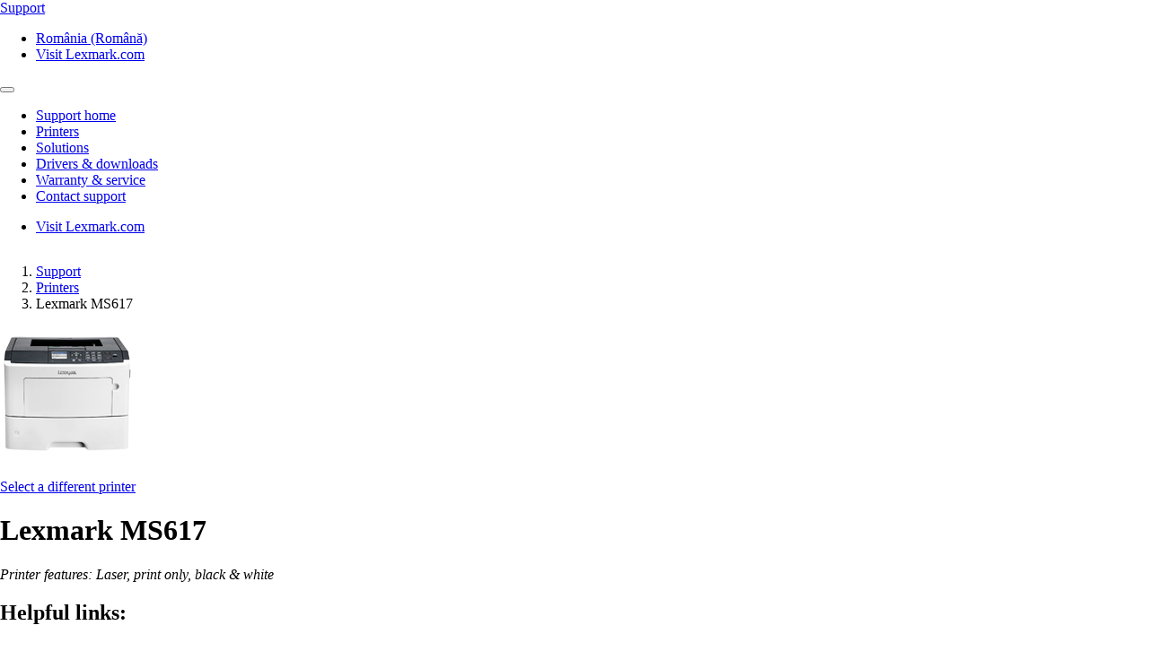

--- FILE ---
content_type: text/html;charset=utf-8
request_url: https://support.lexmark.com/ro_ro/printers/printer/MS617.html
body_size: 5861
content:

<!DOCTYPE HTML>
<html lang="ro-RO">
    <head>
    <meta charset="UTF-8"/>
    <title>Printer</title>
    
    
    <meta name="template" content="support-content-page-template"/>
    <meta name="viewport" content="width=device-width, initial-scale=1"/>
    

    
    
<script defer="defer" type="text/javascript" src="/.rum/@adobe/helix-rum-js@%5E2/dist/rum-standalone.js"></script>
<link rel="canonical" href="https://support.lexmark.com/ro_ro/printers/printer.html"/>

    

    <link rel="icon" href="/content/dam/lexmark/support/favicon.ico" type="image/x-icon"/>

    
    
    
<link rel="stylesheet" href="/etc.clientlibs/support/clientlibs/clientlib-base.lc-5c18d9856b98d2ee52abb98929b871bb-lc.min.css" type="text/css">
<script src="/etc.clientlibs/clientlibs/granite/jquery.lc-7842899024219bcbdb5e72c946870b79-lc.min.js"></script>
<script src="/etc.clientlibs/core/wcm/components/commons/site/clientlibs/container.lc-0a6aff292f5cc42142779cde92054524-lc.min.js"></script>
<script src="/etc.clientlibs/support/clientlibs/clientlib-base.lc-5de65ea4575bce1242d9ca5aad8f04ad-lc.min.js"></script>








    <script src="https://assets.adobedtm.com/ce67e69a3f77/8445dd9e5a3b/launch-295238fe80fc.min.js" async></script>
    
    
        <link rel="preconnect" href="https://media.lexmark.com"/>
    
        <link rel="preconnect" href="https://assets.adobedtm.com"/>
    

    
        <link rel="preload" as="font" href="/etc.clientlibs/touchui-base/clientlibs/clientlib-touchuibase/resources/fonts/tp-hero/tphero-regular-webfont.woff2" type="font/woff2" crossorigin="anonymous"/>
    
        <link rel="preload" as="font" href="/etc.clientlibs/touchui-base/clientlibs/clientlib-touchuibase/resources/fonts/lexicons/lexicons.woff" type="font/woff" crossorigin="anonymous"/>
    
        <link rel="preload" as="font" href="/etc.clientlibs/touchui-base/clientlibs/clientlib-touchuibase/resources/fonts/tp-hero/tphero-semibold-webfont.woff2" type="font/woff2" crossorigin="anonymous"/>
    
        <link rel="preload" as="font" href="/etc.clientlibs/touchui-base/clientlibs/clientlib-touchuibase/resources/fonts/tp-hero/tphero-bold-webfont.woff2" type="font/woff2" crossorigin="anonymous"/>
    
        <link rel="preload" as="font" href="/etc.clientlibs/touchui-base/clientlibs/clientlib-touchuibase/resources/fonts/tp-hero/tphero-light-webfont.woff2" type="font/woff2" crossorigin="anonymous"/>
    
        <link rel="preload" as="font" href="/etc.clientlibs/touchui-base/clientlibs/clientlib-touchuibase/resources/fonts/tp-hero/tphero-medium-webfont.woff2" type="font/woff2" crossorigin="anonymous"/>
    

    <link rel="stylesheet" href="https://media.lexmark.com/www/lxkfef/v3.7.1/css/screen-bs.min.css"/>
    <link rel="stylesheet" href="https://media.lexmark.com/www/lxkfef/themes/support/v1.0.20/css/screen.min.css"/>    



    
    
    

    

    
    
    

    
    
</head>
    <body class="page basicpage" id="page-df9cf59d98" data-cmp-data-layer-enabled>
        <script>
          window.adobeDataLayer = window.adobeDataLayer || [];
          adobeDataLayer.push({
              page: JSON.parse("{\x22page\u002Ddf9cf59d98\x22:{\x22@type\x22:\x22support\/components\/structure\/page\x22,\x22repo:modifyDate\x22:\x222025\u002D02\u002D05T18:59:00Z\x22,\x22dc:title\x22:\x22Printer\x22,\x22xdm:template\x22:\x22\/conf\/support\/settings\/wcm\/templates\/support\u002Dcontent\u002Dpage\u002Dtemplate\x22,\x22xdm:language\x22:\x22ro\u002DRO\x22,\x22xdm:tags\x22:[],\x22repo:path\x22:\x22\/content\/support\/ro_ro\/printers\/printer.html\x22}}"),
              event:'cmp:show',
              eventInfo: {
                  path: 'page.page\u002Ddf9cf59d98'
              }
          });
        </script>
        
        
            




            



            <div class="page-container">
    <div class="root responsivegrid">


<div class="aem-Grid aem-Grid--12 aem-Grid--default--12 ">
    
    <div class="experiencefragment padding-none tui-hdr-xerox aem-GridColumn aem-GridColumn--default--12">
<div id="experiencefragment-12e053736e" class="cmp-experiencefragment cmp-experiencefragment--header">


    
    
    
    <div id="container-c20d334022" class="cmp-container">
        
        <div class="header">
  <header id="lxk-header" class="hdr-support" data-cmp-data-layer="{&#34;header&#34;:{&#34;@type&#34;:&#34;support/components/structure/header&#34;,&#34;repo:modifyDate&#34;:&#34;2022-06-02T21:17:10.431Z&#34;}}">
    <div class="page-width">
      <div class="hdr-logo-sec" data-cmp-data-layer='{"header-logo":{"@type":"support/header/item","repo:modifyDate":"2022-06-02T21:17:10.431Z","dc:title":"Support","xdm:linkURL":"/content/support/ro_ro.html"}}'>
        <a href="/ro_ro.html" data-cmp-clickable>
          <span>Support</span>
        </a>
      </div>
      <div class="hdr-tools-sec">
        <ul>
          
          
            <li class="hdr-change-region" data-cmp-data-layer='{"country-selector":{"@type":"support/header/item","repo:modifyDate":"2022-06-02T21:17:10.431Z","dc:title":"Country Select","xdm:linkURL":"/content/support/ro_ro/regions.html"}}'>
              <a title="România (Română)" href="/ro_ro/regions.html" data-name="choose-region" data-cmp-clickable><i aria-hidden="true" class="icon icon-flag-ro"></i>România (Română)</a>
            </li>
          
          <li class="hdr-visit-lexmark" data-cmp-data-layer='{"go-to-lexmark":{"@type":"support/header/item","repo:modifyDate":"2022-06-02T21:17:10.431Z","dc:title":"Visit Lexmark.com","xdm:linkURL":"https://www.lexmark.com/ro_ro.html"}}'>
            <a href="https://www.lexmark.com/ro_ro.html" data-name="lxk-site" role="button" data-cmp-clickable>Visit Lexmark.com</a>
          </li>
        </ul>
      </div>
      <div class="hdr-mobile-nav-sec">
        <button type="button" class="collapsed" data-toggle="collapse" data-target="#hdr-site-menu" aria-expanded="false"></button>
      </div>
      <nav class="hdr-nav-sec collapse" id="hdr-site-menu">
        

        <ul>
          <li data-cmp-data-layer='{"headerItem-0":{"@type":"support/header/item","repo:modifyDate":"2022-06-02T21:17:10.431Z","dc:title":"Support home","xdm:linkURL":"/content/support/ro_ro.html.html"}}'>
            <a href="/ro_ro.html" role="button" data-cmp-clickable>Support home</a>
          </li>
        
          <li data-cmp-data-layer='{"headerItem-1":{"@type":"support/header/item","repo:modifyDate":"2022-06-02T21:17:10.431Z","dc:title":"Printers","xdm:linkURL":"/content/support/ro_ro/printers.html.html"}}'>
            <a href="/ro_ro/printers.html" role="button" data-cmp-clickable>Printers</a>
          </li>
        
          <li data-cmp-data-layer='{"headerItem-2":{"@type":"support/header/item","repo:modifyDate":"2022-06-02T21:17:10.431Z","dc:title":"Solutions","xdm:linkURL":"/content/support/ro_ro/solutions.html.html"}}'>
            <a href="/ro_ro/solutions.html" role="button" data-cmp-clickable>Solutions</a>
          </li>
        
          <li data-cmp-data-layer='{"headerItem-3":{"@type":"support/header/item","repo:modifyDate":"2022-06-02T21:17:10.431Z","dc:title":"Drivers &amp; downloads","xdm:linkURL":"/content/support/ro_ro/drivers-downloads.html.html"}}'>
            <a href="/ro_ro/drivers-downloads.html" role="button" data-cmp-clickable>Drivers &amp; downloads</a>
          </li>
        
          <li data-cmp-data-layer='{"headerItem-4":{"@type":"support/header/item","repo:modifyDate":"2022-06-02T21:17:10.431Z","dc:title":"Warranty &amp; service","xdm:linkURL":"/content/support/ro_ro/warranty-service.html.html"}}'>
            <a href="/ro_ro/warranty-service.html" role="button" data-cmp-clickable>Warranty &amp; service</a>
          </li>
        
          <li data-cmp-data-layer='{"headerItem-5":{"@type":"support/header/item","repo:modifyDate":"2022-06-02T21:17:10.431Z","dc:title":"Contact support","xdm:linkURL":"/content/support/ro_ro/contact-support.html.html"}}'>
            <a href="/ro_ro/contact-support.html" role="button" data-cmp-clickable>Contact support</a>
          </li>
        </ul>

        <ul class="hdr-mobile-tools">
          <li class="hdr-visit-lexmark" data-cmp-data-layer='{"visit-lexmark":{"@type":"support/header/item","repo:modifyDate":"2022-06-02T21:17:10.431Z","dc:title":"Visit Lexmark.com","xdm:linkURL":"https://www.lexmark.com/ro_ro.html"}}'>
            <a href="https://www.lexmark.com/ro_ro.html" data-name="lxk-site" role="button" data-cmp-clickable>Visit Lexmark.com</a>
          </li>
          
        </ul>
      </nav>
    </div>
  </header>
</div>

        
    </div>

</div>

    
</div>
<div class="container-row aem-GridColumn aem-GridColumn--default--12">

    
    
  
  <div id="support-breadcrumb-container-fdb2eec966" class="cmp-container tui-crumb">
    <div class="page-width">
      
      

    




  <ol id="support-breadcrumb-id">
    <li>
      <a href="/ro_ro.html">
        Support
        
        
        
        
      </a>
    </li>
  
    <li>
      <a href="/ro_ro/printers.html">
        Printers
        
        
        
        
      </a>
    </li>
  
    <li class="active">
      
        
        
        
        Lexmark MS617
        
      
    </li>
  </ol>
  


      
    </div>
  </div>

</div>
<div class="container-row aem-GridColumn aem-GridColumn--default--12">

    
    
  
  <div id="support-body-container-a0a7215861" class="cmp-container page-width support-body-content">
    
    <div class="tui-product-header" id="top-of-page">
    
<script src="/etc.clientlibs/support/components/product/product-header/clientlibs.lc-06eb23e5975ec7577b0b91c2dc69c3e4-lc.min.js"></script>





  
 
 

  <!-- Check Warranty Status Page - Image and Product Section -->
  
  <!-- Manuals and guides page -->
  

  

  <!-- How to videos page -->
  

  <!-- MobileTech -->
  

  <!-- Printers and Solutions Pages -->
  
    <div class="tui-product-img">
      <img src="https://publications.lexmark.com/media/ids_assets/products/images/MS610_7.png" alt="Lexmark MS617 icon"/>
	  
	  
		<p data-cmp-data-layer='{"product--select-a-different-printer":{"@type":"support/product-header/item","repo:modifyDate":"2025-02-05T18:59:00.926Z","dc:title":"Select a different printer","xdm:linkURL":"/content/support/ro_ro/printers.html"}}'>
			<a href="/ro_ro/printers.html" data-cmp-clickable>
			  Select a different printer
			</a>
		</p>
	  
    </div>
    <div class="tui-product-details">
      <h1>Lexmark MS617 <div class="cartridge cartridge-mono"></div></h1>
      
      <p>
        <em>Printer features: Laser, print only, black &amp; white</em>
      </p>
    </div>
    <div class="tui-product-helpful-links">
      <h2>Helpful links:</h2>
      <ul>
        <li data-cmp-data-layer='{"product-live-support":{"@type":"support/product-header/item","repo:modifyDate":"2025-02-05T18:59:00.926Z","dc:title":"Contact support","xdm:linkURL":"/content/support/ro_ro/contact-support.html?prd=Lexmark MS617"}}'>
          <a href="/ro_ro/contact-support.html?prd=Lexmark%20MS617" class="tui-phl-contact-support" data-cmp-clickable>Contact support</a>
        </li>
        
        <li data-cmp-data-layer='{"product-drivers-and-downloads":{"@type":"support/product-header/item","repo:modifyDate":"2025-02-05T18:59:00.926Z","dc:title":"Drivers &amp; downloads","xdm:linkURL":"/content/support/ro_ro/drivers-downloads.html?q=Lexmark MS617"}}'>
          <a href="/ro_ro/drivers-downloads.html?q=Lexmark%20MS617" class="tui-phl-drivers-downloads" data-cmp-clickable>Drivers &amp; downloads</a>
        </li>
        <li data-cmp-data-layer='{"product-how-to-videos":{"@type":"support/product-header/item","repo:modifyDate":"2025-02-05T18:59:00.926Z","dc:title":"How-to videos","xdm:linkURL":"https://infoserve.lexmark.com/ids/idv/product.aspx?queryProduct=LEXMARK_MS617&amp;loc=ro_RO"}}'>
          <a href="https://infoserve.lexmark.com/ids/idv/product.aspx?queryProduct=LEXMARK_MS617&loc=ro_RO" class="tui-phl-how-to-videos" data-cmp-clickable>How-to videos</a>
        </li>
        <li data-cmp-data-layer='{"product-register-product":{"@type":"support/product-header/item","repo:modifyDate":"2025-02-05T18:59:00.926Z","dc:title":"Register product","xdm:linkURL":"/content/support/ro_ro/product-registration.html"}}'>
          <a href="/ro_ro/product-registration.html" class="tui-phl-register-product" data-cmp-clickable>Register product</a>
        </li>
        <li data-cmp-data-layer='{"product-waranty-and-services":{"@type":"support/product-header/item","repo:modifyDate":"2025-02-05T18:59:00.926Z","dc:title":"Warranty &amp; services","xdm:linkURL":"/ro_ro/warranty-service/printer/MS617.html#warranty-form-container"}}'>
          <a href="/ro_ro/warranty-service/printer/MS617.html#warranty-form-container" class="tui-phl-warranty-services" data-cmp-clickable>Warranty &amp; services</a>
        </li>
        
      </ul>
    </div>
    <div class="tui-product-docs">
      <h2>Documentation and guides</h2>
      <ul>
        <li>
          <a href="/ro_ro/manuals-guides/online/MS617.html" class="tui-phl-documentation">Interactive user guide</a>
        </li>
        <li>
          <a href="/ro_ro/manuals-guides/printer/MS617.html" class="tui-phl-downloadable-guides">Downloadable guides</a>
        </li>
        <li>
          <a href="/ro_ro/manuals-guides/printer/MS617.html#product-collateral-accordion-safety-notices" class="icon-flag">Safety and notices</a>
        </li>
      </ul>
    </div>

    

    

    

    <!-- End-of-Service-Life Notice for product pages -->
    <!-- Ex. T656 has one of these notices -->
    
    
    <div class="eosl-bulletin">
      <div class="margin-bottom-2 alert alert-info" role="alert">
        <i class="icon icon-notify_alert" aria-hidden="true"></i> <a href="https://support.lexmark.com/content/dam/support/documents/product-announcements/y2025/25-004-End-of-Service-life-2025-2032_EN.pdf" target="_blank"><strong>End of Service Life Bulletin <span class="text-tiny"> [PDF]</span></strong></a>
        <p>This document provides notification of Lexmark’s plans to discontinue services on selected products that are no longer manufactured or marketed for the period noted in the document.</p>
      </div>
    </div>

    
  



</div>
<div class="infoditasearch">
    




    
<script src="/etc.clientlibs/support/components/infoditasearch/clientlibs.lc-5d656d99a0849aa08138b8ef39d00e99-lc.min.js"></script>





  
    <form action="/ro_ro/printers/printer/MS617.html" class="mbtech-search-form">
    <div class="well bg-n1 no-shadow margin-top-1 margin-bottom-3">
      <input type="hidden" class="product-reference-key" value="LEXMARK_MS617"/>
      <h2 class="text-center margin-top-none">Search for Lexmark MS617 support articles</h2>
      <div class="input-group margin-top-2">
        
          <input id="infoserve-search" type="text" name="q" autocomplete="off" class="form-control" placeholder="I am looking for…"/>
          
          <span class="input-group-btn">
            <button id="infoserve-search-btn" class="btn btn-default" type="submit" href="#infoserve-results">Search</button>
          </span>
        
      </div>
    </div>
  </form>
    
    <div id="infoserve-result-info" class="hidden">
      <h3 class="margin-top-none">Search results</h3>
      <p id="infoserve-result-details"></p>
      <div class="infoserve-results-quantity-setting">
        <form>
          <div class="form-group margin-bottom-1">
            <select id="number-items-shown" name="number-items-shown" class="form-control select-sm" aria-label="Select the number of results to see at one time" tabindex="-98">
              <option disabled>Results per page:</option>
              <option value="10" selected>10 results per page</option>
              <option value="25">25 results per page</option>
              <option value="50">50 results per page</option>
              <option value="100">100 results per page</option>
            </select>
          </div>
        </form>
      </div>
    </div>

    <div id="infoserve-results"></div>

    <div data-searchxofy="Showing: {0} to {1} of {2} for &lt;strong>{3}&lt;/strong>"/>
    <div id="infoserve-searchNav" class="hidden">
      <nav id="infoserve-searchNav" class="margin-top-1 pull-reset-mobile" aria-label="Search results navigation">
        <ul class="pagination page-number-input pull-right">
          <li class="disabled">
            <a id="infoserve-first" aria-label="First">
              <span aria-hidden="true">‹ ‹</span>
            </a>
          </li>
          <li class="disabled">
            <a id="infoserve-previous" aria-label="Previous">
              <span aria-hidden="true">‹</span>
            </a>
          </li>
          <li class="disabled">
            <form id="form_pagination" class="form-inline no-labels">
              <div class="form-group">
                <label class="sr-only" for="currentPageNumber">Current Page</label>
                <div class="input-group">
                  <input type="number" class="form-control" name="currentPageNumber" id="currentPageNumber" value="0"/>
                  <div id="infoserve-maxPages" class="input-group-addon"> </div>
                </div>
              </div>
            </form>
          </li>
          <li class="disabled">
            <a id="infoserve-next" aria-label="Next">
              <span aria-hidden="true">›</span>
            </a>
          </li>
          <li class="disabled">
            <a id="infoserve-last" aria-label="Last">
              <span aria-hidden="true">› ›</span>
            </a>
          </li>
        </ul>
      </nav>
      <p class="margin-top-none margin-bottom-2"><a href="#top-of-page"><i class="icon icon-arrow_top" aria-hidden="true"></i> Back to top</a></p>
    </div>
  
</div>
<div class="dita-search-results">

    




    
<script src="/etc.clientlibs/support/components/dita/dita-search-results/clientlibs.lc-ac3ab9467ad1f0c16be9e78a0585b9be-lc.min.js"></script>





    
        <input type="hidden" data-id="product" value="MS617"/>
        <input type="hidden" data-id="product-model"/>
        <input type="hidden" data-id="product-reference-key" value="LEXMARK_MS617"/>
        <input type="hidden" data-id="product-tag" value="lexmark-support:hardware/series/ms-series/LEXMARK_MS617"/>
        <input type="hidden" id="product-type" value="PRINTER"/>
        <div class="mt-filter-search-results mt-search-results-sec hidden" id="mobiletech-search-results-container">
            <div data-id="mt-lg-filter" class="tui-filters">
                <div>Filters</div>
                <a href="#" class="filters-clear-all">Clear all</a>
                <ul id="filter-list">
                </ul>
            </div>
            <div class="mt-search-results">
                <h2>Search Results</h2>
                <!-- Start -->
                <div data-id="mt-xs-filter" class="panel panel-accordion">
                    <div class="panel-heading" role="tab" id="headingTwo">
                        <div class="panel-title">
                                <a class="collapsed" role="button" data-toggle="collapse" href="#collapseFilter" aria-expanded="false" aria-controls="collapseTwo">Filters</a>
                        </div>
                        <div id="filter-group-sec"></div>
                    </div>
                    <div id="collapseFilter" class="panel-collapse collapse" role="tabpanel">
                        <div class="panel-body">
                            <div class="tui-filters margin-bottom-none" data-clearfilter="Clear all filters">
                                <ul id="filter-list"></ul>
                            </div>
                        </div>
                    </div>
                </div>
                <!-- End -->
                <h3 data-searchxofy="Showing: {0} to {1} of {2} for &lt;strong>{3}&lt;/strong>" class="mt-results-details">
                </h3>
                <div id="item-template" class="hidden">
                    <div class="mt-search-item">
                        <h4>
                            <a class="mt-search-item-link" href="#"></a>
                            <input type="hidden" class="rel-path"/>
                            <input type="hidden" class="page"/>
                            <input type="hidden" class="page-size"/>
                        </h4>
                        
                        <p class="mt-search-item-description"></p>
                    </div>
                </div>
                <h3 id="mobiletech-results-error" class="hidden">No results found</h3>
                <h3 id="mobiletech-results-error-term" class="hidden">No results found for &lt;strong&gt;{0}&lt;/strong&gt;</h3>
                <div id="mobiletech-search-listing">
                </div>
                <button id="load-more-btn" type="button" class="btn btn-primary hidden">Load more</button>
            </div>
        </div>
        <div class="wait-background-overlay">
            <div class="wait-window">
              <div class="wait-image-section">
                <div class="loading-img-square loading-img-lg center-block"></div>
              </div>
              <div class="wait-title-section">Loading</div>
              <div class="wait-message-section"></div>
            </div>
          </div>
          <div class="section" id="search--results--msg"></div>
    
</div>

    
  </div>

</div>
<div class="experiencefragment aem-GridColumn aem-GridColumn--default--12">
<div id="experiencefragment-206fa68f38" class="cmp-experiencefragment cmp-experiencefragment--footer">


    
    
  
  <div id="layoutContainer-0fe502660a" class="cmp-container default">
    
    
      
      <div class="footer">
    





    
<script src="/etc.clientlibs/support/components/structure/footer/clientlibs.lc-3cd79fe8357d980425a12d1cf3b77d93-lc.min.js"></script>



<footer class="ftr-support">
  <div class="ftr-main-sec">
    <div class="page-width">
      <div class="ftr-main-links-sec">
        <nav class="ftr-support-links">
          <h2>Lexmark support </h2>
          <ul>
            
              
                
                  <li data-cmp-data-layer='{"footer-navigation-link-00":{"@type":"support/footer/item","repo:modifyDate":"2022-02-09T02:09:42.543Z","dc:title":"Support home","xdm:linkURL":"/content/support/ro_ro.html"}}'>
                    <a href="/ro_ro.html" data-cmp-clickable>Support home</a>
                  </li>
                  
                    <li data-cmp-data-layer='{"footer-navigation-sublink-000":{"@type":"support/footer/item","repo:modifyDate":"2022-02-09T02:09:42.543Z","dc:title":"Drivers &amp; downloads","xdm:linkURL":"/content/support/ro_ro/drivers-downloads.html"}}'>
                      <a href="/ro_ro/drivers-downloads.html" target="_self" data-cmp-clickable>Drivers &amp; downloads</a>
                    </li>
                  
                    <li data-cmp-data-layer='{"footer-navigation-sublink-001":{"@type":"support/footer/item","repo:modifyDate":"2022-02-09T02:09:42.543Z","dc:title":"Product registration","xdm:linkURL":"/content/support/ro_ro/product-registration.html"}}'>
                      <a href="/ro_ro/product-registration.html" target="_self" data-cmp-clickable>Product registration</a>
                    </li>
                  
                    <li data-cmp-data-layer='{"footer-navigation-sublink-002":{"@type":"support/footer/item","repo:modifyDate":"2022-02-09T02:09:42.543Z","dc:title":"Warranty &amp; service","xdm:linkURL":"/content/support/ro_ro/warranty-service.html"}}'>
                      <a href="/ro_ro/warranty-service.html" target="_self" data-cmp-clickable>Warranty &amp; service</a>
                    </li>
                  
                
                  <li data-cmp-data-layer='{"footer-navigation-link-01":{"@type":"support/footer/item","repo:modifyDate":"2022-02-09T02:09:42.543Z","dc:title":"Contact support","xdm:linkURL":"/content/support/ro_ro/contact-support.html"}}'>
                    <a href="/ro_ro/contact-support.html" data-cmp-clickable>Contact support</a>
                  </li>
                  
                    <li data-cmp-data-layer='{"footer-navigation-sublink-010":{"@type":"support/footer/item","repo:modifyDate":"2022-02-09T02:09:42.543Z","dc:title":"Find Lexmark toner","xdm:linkURL":"https://www.lexmark.com/ro_ro/products/supplies-and-accessories/supplies-finder.html"}}'>
                      <a href="https://www.lexmark.com/ro_ro/products/supplies-and-accessories/supplies-finder.html" target="_self" data-cmp-clickable>Find Lexmark toner</a>
                    </li>
                  
                    <li data-cmp-data-layer='{"footer-navigation-sublink-011":{"@type":"support/footer/item","repo:modifyDate":"2022-02-09T02:09:42.543Z","dc:title":"Check to protect","xdm:linkURL":"https://www.lexmark.com/ro_ro/products/supplies-and-accessories/brand-protection.html"}}'>
                      <a href="https://www.lexmark.com/ro_ro/products/supplies-and-accessories/brand-protection.html" target="_self" data-cmp-clickable>Check to protect</a>
                    </li>
                  
                
                  <li data-cmp-data-layer='{"footer-navigation-link-02":{"@type":"support/footer/item","repo:modifyDate":"2022-02-09T02:09:42.543Z","dc:title":"Product notices","xdm:linkURL":"https://www.lexmark.com/en_us/solutions/security/lexmark-security-advisories.html"}}'>
                    <a href="https://www.lexmark.com/en_us/solutions/security/lexmark-security-advisories.html" data-cmp-clickable>Product notices</a>
                  </li>
                  
                    <li data-cmp-data-layer='{"footer-navigation-sublink-020":{"@type":"support/footer/item","repo:modifyDate":"2022-02-09T02:09:42.543Z","dc:title":"OS compatibility","xdm:linkURL":"https://www.lexmark.com/en_us/support/operating-system-compatibility.html"}}'>
                      <a href="https://www.lexmark.com/en_us/support/operating-system-compatibility.html" target="_self" data-cmp-clickable>OS compatibility</a>
                    </li>
                  
                    <li data-cmp-data-layer='{"footer-navigation-sublink-021":{"@type":"support/footer/item","repo:modifyDate":"2022-02-09T02:09:42.543Z","dc:title":"Lexmark MobileTech","xdm:linkURL":"https://infoserve.lexmark.com/sma/index.html"}}'>
                      <a href="https://infoserve.lexmark.com/sma/index.html" target="_self" data-cmp-clickable>Lexmark MobileTech</a>
                    </li>
                  
                
              
            
              
            
              
            
              
            
              
            
          </ul>
        </nav>
        <nav class="ftr-lexmark-links">
          <h2 data-cmp-data-layer='{"footer-navigation-sublink-visit-lexmark":{"@type":"support/footer/item","repo:modifyDate":"2022-02-09T02:09:42.543Z","dc:title":"Visit Lexmark.com","xdm:linkURL":"https://www.lexmark.com/ro_ro.html"}}'>
            <span>Visit</span>
            <a href="https://www.lexmark.com/ro_ro.html" data-cmp-clickable>Lexmark.com</a>
          </h2>
          <ul>
            
              
            
              
                
                  <li data-cmp-data-layer='{"footer-navigation-linkdata-10":{"@type":"support/footer/item","repo:modifyDate":"2022-02-09T02:09:42.543Z","dc:title":"Printers","xdm:linkURL":"https://www.lexmark.com/ro_ro/products.html"}}'>
                    <a href="https://www.lexmark.com/ro_ro/products.html" data-cmp-clickable>Printers</a>
                  </li>
                
                  <li data-cmp-data-layer='{"footer-navigation-linkdata-11":{"@type":"support/footer/item","repo:modifyDate":"2022-02-09T02:09:42.543Z","dc:title":"Supplies &amp; accessories","xdm:linkURL":"https://www.lexmark.com/ro_ro/products/supplies-and-accessories/supplies-finder.html"}}'>
                    <a href="https://www.lexmark.com/ro_ro/products/supplies-and-accessories/supplies-finder.html" data-cmp-clickable>Supplies &amp; accessories</a>
                  </li>
                
                  <li data-cmp-data-layer='{"footer-navigation-linkdata-12":{"@type":"support/footer/item","repo:modifyDate":"2022-02-09T02:09:42.543Z","dc:title":"Industries &amp; solutions","xdm:linkURL":"https://www.lexmark.com/ro_ro/solutions.html"}}'>
                    <a href="https://www.lexmark.com/ro_ro/solutions.html" data-cmp-clickable>Industries &amp; solutions</a>
                  </li>
                
              
            
              
            
              
            
              
            
          </ul>
        </nav>
      </div>
      <div class="ftr-connect-sec">
        <nav class="ftr-social-media-links">
          <ul>
            
              
            
              
            
              
                
                  <li data-cmp-data-layer='{"footer-navigation-linkicon-20":{"@type":"support/footer/item","repo:modifyDate":"2022-02-09T02:09:42.543Z","dc:title":"Youtube","xdm:linkURL":"https://www.youtube.com/user/LexmarkNews"}}'>
                    <a href="https://www.youtube.com/user/LexmarkNews" target="_self" title="Youtube" data-cmp-clickable><i class="icon icon-site-logo-youtube"></i></a>
                  </li>
                
                  <li data-cmp-data-layer='{"footer-navigation-linkicon-21":{"@type":"support/footer/item","repo:modifyDate":"2022-02-09T02:09:42.543Z","dc:title":"Twitter","xdm:linkURL":"https://twitter.com/lexmark"}}'>
                    <a href="https://twitter.com/lexmark" target="_self" title="Twitter" data-cmp-clickable><i class="icon icon-site-logo-twitter"></i></a>
                  </li>
                
                  <li data-cmp-data-layer='{"footer-navigation-linkicon-22":{"@type":"support/footer/item","repo:modifyDate":"2022-02-09T02:09:42.543Z","dc:title":"LinkedIn","xdm:linkURL":"https://linkedin.com/company/lexmark"}}'>
                    <a href="https://linkedin.com/company/lexmark" target="_self" title="LinkedIn" data-cmp-clickable><i class="icon icon-site-logo-linkedin"></i></a>
                  </li>
                
                  <li data-cmp-data-layer='{"footer-navigation-linkicon-23":{"@type":"support/footer/item","repo:modifyDate":"2022-02-09T02:09:42.543Z","dc:title":"Facebook","xdm:linkURL":"https://facebook.com/LexmarkNews"}}'>
                    <a href="https://facebook.com/LexmarkNews" target="_self" title="Facebook" data-cmp-clickable><i class="icon icon-site-logo-facebook"></i></a>
                  </li>
                
              
            
              
            
              
            
          </ul>
        </nav>
        <input type="hidden" id="footer-call-text" value="Call"/>
        <input type="hidden" id="footer-phone-no"/>
        <nav class="ftr-contact-links">
          
            <ul>
              
              <li data-cmp-data-layer='{"footer-navigation-link-chat":{"@type":"support/footer/item","repo:modifyDate":"2022-02-09T02:09:42.543Z","dc:title":"Other contact options","xdm:linkURL":"/content/support/ro_ro/contact-support.html"}}'>
                <a class="link-chat" href="/ro_ro/contact-support.html" target="_blank" data-cmp-clickable>Other contact options</a>
              </li>
            </ul>
          
        </nav>
      </div>
    </div>
  </div>
  <div class="ftr-legal-sec">
    <div class="page-width">
      <div class="ftr-copyright-sec">
        <div class="ftr-copyright-logo">
          <img src="/content/dam/lexmark/support/lxk-symbol-2x.svg" alt="Lexmark symbol"/>
        </div>
        <div class="ftr-copyright-msg">
          <div>Lexmark International, Inc., a subsidiary of Xerox Corporation</div>
          <div>©2025 All rights reserved.</div>
        </div>
      </div>
      <nav class="ftr-legal-links-sec">
        <ul>
          
            
          
            
          
            
          
            
          
            
              
                <li data-cmp-data-layer='{"footer-navigation-linkbottom-40":{"@type":"support/footer/item","repo:modifyDate":"2022-02-09T02:09:42.543Z","dc:title":"Privacy","xdm:linkURL":"https://www.lexmark.com/ro_ro/privacy-policy.html"}}'>
                  <a href="https://www.lexmark.com/ro_ro/privacy-policy.html" data-cmp-clickable>Privacy</a>
                </li>
              
                <li data-cmp-data-layer='{"footer-navigation-linkbottom-41":{"@type":"support/footer/item","repo:modifyDate":"2022-02-09T02:09:42.543Z","dc:title":"Corporate Information","xdm:linkURL":"https://www.lexmark.com/ro_ro/corporate-information.html"}}'>
                  <a href="https://www.lexmark.com/ro_ro/corporate-information.html" data-cmp-clickable>Corporate Information</a>
                </li>
              
            
          
        </ul>
      </nav>
    </div>
  </div>
  <div class="ftr-return-sec">
    <a href="#lxk-header" data-cmp-clickable>Return to Top of Page</a>
  </div>
</footer>
<div class="tui-gdpr" data-gdpr-cookies-banner="data-gdpr-cookies-banner">
  <div class="page-width">
    <div class="gdpr-msg-sec">
      <p>This site uses cookies for various purposes including enhancing your experience, analytics, and ads. By continuing to browse this site or by clicking &#34;Accept and close&#34;, you agree to our use of cookies.  <a href="/ro_ro/cookies.html" data-cmp-clickable>For more information, read our Cookies page.</a></p>
    </div>
    <div class="gdpr-btn-sec">
      <button type="button" class="btn btn-primary" data-gdpr-cookies-options>Accept and close</button>
    </div>
  </div>
</div></div>

      
        
  </div>

</div>

    
</div>

    
</div>
</div>

</div>

            
    
    

    
    





    <script src="https://media.lexmark.com/www/lxkfef/v3.7.1/js/apps-bs.min.js"></script>
    <script src="https://media.lexmark.com/www/lxkfef/themes/support/v1.0.20/js/apps.min.js"></script>



    

    

    
    
<script src="/etc.clientlibs/core/wcm/components/commons/datalayer/v1/clientlibs/core.wcm.components.commons.datalayer.v1.lc-70264651675213ed7f7cc5a02a00f621-lc.min.js"></script>



    
    

            

        
    </body>
</html>


--- FILE ---
content_type: application/javascript;charset=utf-8
request_url: https://support.lexmark.com/etc.clientlibs/support/components/infoditasearch/clientlibs.lc-5d656d99a0849aa08138b8ef39d00e99-lc.min.js
body_size: -1469
content:
$(document).ready(function(){function e(b,g){var w=window.location.pathname.replace(/^.*\/(\w\w_\w\w)\/.*$/,function(a,p){a=p.split("_");return a[0]+"_"+a[1].toUpperCase()}),t=0<window.location.pathname.indexOf("printer")?"printer":"solution";sessionStorage.setItem("searchTerm",u.val());var q,v=window.location.pathname.match(new RegExp(t+"[/.](.*?)[/.]"));v&&2<=v.length&&(q=v[1]);var x;$(".product-reference-key").val()&&(x=$(".product-reference-key").val());q&&$.ajax({url:"/content/support/infoserve-search.json?q\x3d"+
encodeURI(u.val())+"\x26m\x3d"+q+"\x26t\x3d"+t+"\x26l\x3d"+w+"\x26p\x3d"+b+"\x26ps\x3d"+g+"\x26rk\x3d"+x,success:function(a){var p=$("[data-searchxofy]").data("searchxofy"),r="";c=Math.ceil((a.start+a.items.length)/g);p=p.replace("{0}",0==a.items.length?0:1<=a.items.length&&1==c?1:g*c+1-g).replace("{1}",a.start+a.items.length).replace("{2}",a.numItems).replace("{3}",$("#infoserve-search").val());for(i=0;i<a.items.length;i++)r+='\x3ch4\x3e\x3ca href\x3d"'+a.items[i].link+'"\x3e'+a.items[i].title+"\x3c/a\x3e\x3c/h4\x3e",
a.items[i].description&&(r+="\x3cp\x3e"+a.items[i].description+"\x3c/p\x3e"),r+="\x3chr\x3e";$("#infoserve-result-info").removeClass("hidden");$("#infoserve-results").html(r);$("#infoserve-result-details").html(p);document.getElementById("infoserve-result-info").scrollIntoView();h=Math.ceil(a.numItems/g);0<h?($("#infoserve-searchNav").removeClass("hidden"),f.val(c),f.attr("max",h),$("#infoserve-maxPages").text("of "+h),1<c?(k.parent("li").removeClass("disabled"),l.parent("li").removeClass("disabled"),
k.prop("disabled",!1),l.prop("disabled",!1)):(k.parent("li").addClass("disabled"),l.parent("li").addClass("disabled"),k.prop("disabled",!0),l.prop("disabled",!0)),c>=h?(m.parent("li").addClass("disabled"),n.parent("li").addClass("disabled"),n.prop("disabled",!0),m.prop("disabled",!0)):(n.parent("li").removeClass("disabled"),m.parent("li").removeClass("disabled"),n.prop("disabled",!1),m.prop("disabled",!1))):(k.parent("li").addClass("disabled"),l.parent("li").addClass("disabled"),n.parent("li").addClass("disabled"),
m.parent("li").addClass("disabled"),k.prop("disabled",!0),l.prop("disabled",!0),n.prop("disabled",!0),m.prop("disabled",!0),$("#infoserve-searchNav").addClass("hidden"));window.adobeDataLayer=window.adobeDataLayer||[];adobeDataLayer.push({search:{type:"infoserve",locale:w,term:u.val(),product:q,productType:t,page:b,pageSize:g,results:a.numItems},event:"cmp:search",eventInfo:{path:"infoserve-search"}})},error:function(a){console.log("error: "+a)},dataType:"json"})}var u=$("#infoserve-search"),d=10,
c=0,h=0,f=$("#currentPageNumber"),k=$("#infoserve-previous"),l=$("#infoserve-first"),m=$("#infoserve-next"),n=$("#infoserve-last");f.attr("min",1);$(document).on("submit","#form_pagination",function(b){b.preventDefault();e(f.val(),d);return!1});$(document).on("click","#infoserve-next:not(.disabled)",function(b){b.preventDefault();e(c+1,d)});$(document).on("click","#infoserve-previous:not(.disabled)",function(b){b.preventDefault();e(c-1,d)});$(document).on("click","#infoserve-first:not(.disabled)",
function(b){b.preventDefault();e(1,d)});$(document).on("click","#infoserve-last:not(.disabled)",function(b){b.preventDefault();e(h,d)});$(document).on("change","#currentPageNumber",function(b){b.preventDefault();1<=f.val()&&f.val()<=parseInt($("#currentPageNumber").attr("max"))&&e(f.val(),d)});$(document).on("change","#number-items-shown",function(b){d=$("#number-items-shown").val();e(1,d)});$(window).load(function(b){$(document).prop("title","Lexmark Support | "+$("h1").text().trim())});$(document).prop("title",
"Lexmark Support | "+$("h1").text().trim())});

--- FILE ---
content_type: application/javascript;charset=utf-8
request_url: https://support.lexmark.com/etc.clientlibs/support/components/dita/dita-search-results/clientlibs.lc-ac3ab9467ad1f0c16be9e78a0585b9be-lc.min.js
body_size: -194
content:
$(document).ready(function(){function t(){var a="";$("#product-type").val()&&(a=$("#product-type").val().toLowerCase());return a}function z(a){var b=$("#filter-list");null!==a.facets&&"undefined"!==typeof a.facets&&a.facets.forEach(function(c){var d='\x3cli id\x3d"f'+c.path+'" class\x3d"mt-search-filter-item"\x3e\x3clabel\x3e\x3cinput class\x3d"mt-search-filter" type\x3d"checkbox" value\x3d"'+c.path+'"\x3e\x3cspan\x3e\x3c/span\x3e\x3cdiv\x3e'+c.title+" ("+c.count+")\x3c/div\x3e\x3c/label\x3e";d+=
"\x3cul\x3e";c.subFacets.forEach(function(e){d+='\x3cli\x3e\x3clabel\x3e\x3cinput class\x3d"mt-search-subfilter" type\x3d"checkbox" value\x3d"'+e.path+'"\x3e\x3cspan\x3e\x3c/span\x3e\x3cdiv\x3e'+e.title+" ("+e.count+")\x3c/div\x3e\x3c/label\x3e\x3c/li\x3e"});d+="\x3c/ul\x3e";d+="\x3c/li\x3e";b.append(d)});r()}function A(a,b){var c=$("#mobiletech-search-listing");"loadMore"!==a?c.html(""):"";a=$("[data-searchxofy]").data("searchxofy");var d=b.page*b.pageSize,e=new URLSearchParams(window.location.search);
e=h(e.get("q"));b.page*b.pageSize>=b.count?(d=b.count,k.addClass("hidden")):k.removeClass("hidden");c=$("#mobiletech-search-listing");!b.items||0>=b.items.length?e?($("#mobiletech-results-error-term").removeClass("hidden"),b=$("#mobiletech-results-error-term"),b.html(b.text().replace("{0}",e))):$("#mobiletech-results-error").removeClass("hidden"):($("#mobiletech-results-error").addClass("hidden"),a=a.replace("{0}",1).replace("{1}",d).replace("{2}",b.count).replace("{3}",b.term),$(".mt-results-details").html(a),
b.items.forEach(function(f){var g=$("#item-template div").clone();g.find("a").html(f.title).attr("href",f.link);g.find(".rel-path").val(f.articlePath);g.find(".mt-search-item-bc").html(f.trail);g.find(".mt-search-item-description").html(f.description);c.append(g)}))}function l(a){k.addClass("hidden");m=0;u(a)}function h(a){var b={"\x26":"\x26amp;","\x3c":"\x26lt;","\x3e":"\x26gt;",'"':"\x26quot;","'":"\x26#x27;"};return a.replace(/[&<>"'/]/ig,function(c){return b[c]})}function v(){var a=new URLSearchParams(window.location.search);
a=h(a.get("q"));var b=$('[data-id\x3d"product-reference-key"]').val()||"",c=$('[data-id\x3d"product-tag"]').val()||"",d=$('[data-id\x3d"product"]').val()||"",e=$('[data-id\x3d"product-model"]').val()||"";null!=a&&$("#mobiletech-search-results-container").removeClass("hidden");if(!a||!d&&!b)throw a?($("#mobiletech-results-error-term").removeClass("hidden"),b=$("#mobiletech-results-error-term"),b.html(b.text().replace("{0}",a))):$("#mobiletech-results-error").removeClass("hidden"),"Invalid search";
return"/content/support/dita-content-search.json?q\x3d"+encodeURIComponent(a)+"\x26m\x3d"+d+"\x26t\x3d"+w+"\x26mn\x3d"+e+"\x26pt\x3d"+c+"\x26lang\x3d"+B+"\x26p\x3d"+m+"\x26ps\x3d10"}function C(){var a=[],b=[],c=$("#filter-group-sec"),d="";c.html("");$(".mt-search-filter").each(function(){var e="#"+$(this).closest(".mt-search-filter-item").attr("id");$(this).prop("checked")?(a.push($(this).val()),$(e+" .mt-search-subfilter[type\x3dcheckbox]:checked").each(function(){b.push($(this).val())})):$(e+" .mt-search-subfilter[type\x3dcheckbox]:checked").each(function(){a.push($(this).val());
b.push($(this).val())})});0!==b.length&&(clearFilterText=$('[data-id\x3d"mt-xs-filter"] .tui-filters').data("clearfilter"),d+='\x3cdiv class\x3d"filter-actions"\x3e',d+='\x3cdiv class\x3d"tag-group"\x3e',b.forEach(function(e){d+='\x3cdiv class\x3d"tag tag-close-btn" id\x3d"'+e+'"\x3e'+$('input[value\x3d"'+e+'"]').siblings("div").text()+"\x3c/div\x3e"}),d+="\x3c/div\x3e",d+="\x3c/div\x3e",d+='\x3cdiv class\x3d"text-tiny margin-bottom-1" \x3e',d+='\x3ctext class\x3d"filters-clear-all"\x3e'+clearFilterText+
"\x3c/text\x3e",d+="\x3c/div\x3e");c.append(d);x();a&&(a="\x26fp\x3d"+a.join(";"));return a}function u(a){$(".wait-background-overlay").show();var b=(new Date).getTime();try{$.ajax({url:v()+C(),success:function(c){500>(new Date).getTime()-b?setTimeout(function(){n(a,c)},500):n(a,c)},error:function(c){$(".wait-background-overlay").hide();console.log("error: "+c)},dataType:"json"})}catch(c){$(".wait-background-overlay").hide(),console.error(c)}}function n(a,b){$(".wait-background-overlay").hide();A(a,
b);"initialSearch"===a?z(b):"";m++;a=p.get("q")?h(p.get("q")):"";var c=b.page*b.pageSize;window.adobeDataLayer=window.adobeDataLayer||[];adobeDataLayer.push({search:{type:"SR",locale:q,term:a,product:y,productType:t(),page:m,pageSize:c,results:b.count},event:"cmp:search",eventInfo:{path:"search"}});$(".mt-search-item-link").attr("page",b.page).attr("pagecount",b.page*b.pageSize).attr("results",b.count)}function r(){var a=[];$(".mt-search-subfilter[type\x3dcheckbox]:checked").each(function(){a.push($(this).val())});
window.matchMedia("(max-width: 991px)").matches?($('[data-id\x3d"mt-lg-filter"]').addClass("hidden"),$('[data-id\x3d"mt-xs-filter"]').removeClass("hidden"),$('[data-id\x3d"mt-xs-filter"] #filter-list').append($('[data-id\x3d"mt-lg-filter"] #filter-list').html()),$('[data-id\x3d"mt-lg-filter"] #filter-list').html("")):($('[data-id\x3d"mt-lg-filter"]').removeClass("hidden"),$('[data-id\x3d"mt-xs-filter"]').addClass("hidden"),$('[data-id\x3d"mt-lg-filter"] #filter-list').append($('[data-id\x3d"mt-xs-filter"] #filter-list').html()),
$('[data-id\x3d"mt-xs-filter"] #filter-list').html(""));0!==a.length&&a.forEach(function(b){var c="#"+$('.mt-search-subfilter[value\x3d"'+b+'"]').closest(".mt-search-filter-item").attr("id"),d=$(c+' .mt-search-subfilter[type\x3d"checkbox"]').length;$('.mt-search-subfilter[value\x3d"'+b+'"]').prop("checked",!0);b=$(c+' .mt-search-subfilter[type\x3d"checkbox"]:checked').length;d===b&&$(c+" .mt-search-filter[type\x3dcheckbox]").prop("checked",!0)});$(document).off("change",".mt-search-filter").on("change",
".mt-search-filter",function(){var b="#"+$(this).closest(".mt-search-filter-item").attr("id");$(b+" .mt-search-subfilter[type\x3dcheckbox]").prop("checked",!0);l("filterChange")});$(document).off("change",".mt-search-subfilter").on("change",".mt-search-subfilter",function(){var b="#"+$(this).closest(".mt-search-filter-item").attr("id");if($(this).is(":checked")){var c=$(b+' .mt-search-subfilter[type\x3d"checkbox"]').length,d=$(b+' .mt-search-subfilter[type\x3d"checkbox"]:checked').length;c===d&&$(b+
" .mt-search-filter[type\x3dcheckbox]").prop("checked",!0)}else $(b+" .mt-search-filter[type\x3dcheckbox]").prop("checked",!1);l("filterChange")})}function x(){$(".filters-clear-all").off("click").on("click",function(a){a.preventDefault();$('#filter-list input[type\x3d"checkbox"]').attr("checked",!1);l("filterChange")});$(".mt-filter-search-results .tag-close-btn").off("click").on("click",function(){var a=$(this).attr("id");$('input[value\x3d"'+a+'"]').attr("checked",!1);a="#"+$('input[value\x3d"'+
a+'"]').closest(".mt-search-filter-item").attr("id");$(a+" .mt-search-filter[type\x3dcheckbox]").prop("checked",!1);l("filterChange")})}var m=0,q=window.location.pathname.replace(/^.*\/([a-z]{2}(?:_[a-z]{2})?)\/.*$/,"$1",function(a,b){return b}).toLocaleLowerCase(),B=q.replace("_","-"),y=$('[data-id\x3d"product"]').val()||"",w="",p=new URLSearchParams(window.location.search);w=0<window.location.pathname.indexOf("manuals-guides")?"guides":0<window.location.pathname.indexOf("printers")?"printer":"solution";
window.location.pathname.includes("/mobiletech/")?$(document).prop("title",$(".mt-search-results h2").text()+" | "+$(".tui-product-details h1").text()):window.location.pathname.includes("/printers/printer/")||window.location.pathname.includes("/solutions/solution/")||$(document).prop("title",$(".mt-search-results h2").text()+" | "+$(".tui-product-details h3").text());var k=$("#load-more-btn");(function(a){var b=(new Date).getTime();try{$.ajax({url:v()+"\x26f\x3dtrue",success:function(c){500>(new Date).getTime()-
b?setTimeout(function(){n(a,c)},500):n(a,c)},error:function(c){$(".wait-background-overlay").hide();console.log("error: "+c)},dataType:"json"})}catch(c){$(".wait-background-overlay").hide(),console.error(c)}})("initialSearch");r();x();k.click(function(){u("loadMore")});$(window).resize(function(){r()});$(document).on("click",".mt-search-item-link",function(a){a.preventDefault();a=$(this).attr("href");var b=$(this).attr("page"),c=$(this).attr("pagecount"),d=$(this).attr("results"),e=p.get("q")?h(p.get("q")):
"",f=$(this).next(".rel-path").val();f.includes("/support/mobiletech/")?f=f.replace("/content/support/mobiletech/"+q+"/content","/mobiletech"):f.includes("/content/support/guides")&&(f=f.replace("/content/support/guides","/guides"));window.adobeDataLayer=window.adobeDataLayer||[];adobeDataLayer.push({search:{type:"SC",locale:q,term:e,product:y,productType:t(),articlePath:f,page:b,pageSize:c,results:d},event:"cmp:search-click",eventInfo:{path:"search"}});window.location.href=a})});